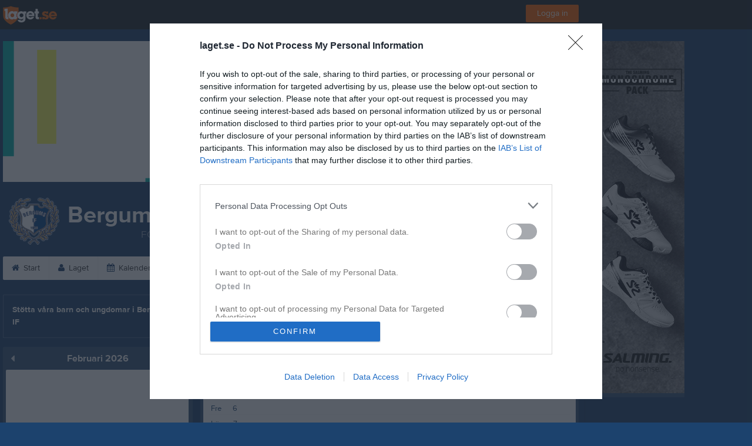

--- FILE ---
content_type: text/html; charset=utf-8
request_url: https://www.laget.se/BERGUMSHERRAR/Event/Month
body_size: 23904
content:


<!DOCTYPE html>
<!--[if lt IE 9]><html class="no-js oldie"> <![endif]-->
<!--[if IE 9]><html class="no-js ie9"> <![endif]-->
<!--[if gt IE 9]><!-->
<html class="no-js" lang="sv">
<!--<![endif]-->
<head>
    <meta charset="utf-8">
    <meta http-equiv="X-UA-Compatible" content="IE=edge">
    <title>2026-02-01 | Bergums IF A-lag Herrar Fotboll | laget.se</title>
    <meta name="description" content="Bergums If a-lag är ett ambitiöst satsande lag i Göteborgs kommun. Vår vision är att spela attraktiv och konstruktiv fotboll där många av våra spelare skall ha fått sin fostran i vår egen förening.">
        <meta name="viewport" content="width=1280" />

        <link rel="canonical" href="" />

<!-- Google Tag Manager -->
<script>(function(w,d,s,l,i){w[l]=w[l]||[];w[l].push({'gtm.start':
new Date().getTime(),event:'gtm.js'});var f=d.getElementsByTagName(s)[0],
j=d.createElement(s),dl=l!='dataLayer'?'&l='+l:'';j.async=true;j.src=
'https://www.googletagmanager.com/gtm.js?id='+i+dl;f.parentNode.insertBefore(j,f);
})(window,document,'script','dataLayer','GTM-TVPRTXN');</script>
<!-- End Google Tag Manager -->


<script>
    window.dataLayer = window.dataLayer || [];
    window.dataLayer.push({
        'tracking_path': '/site/siteevent',
        'site_type': 'Team',
        'site_version': 'Silver',
        'site_id': '57106',
        'site_name': 'A-lag Herrar Fotboll',
        'custom_domain': false,
        'site_user_role': 'Okänd',
        'site_county': 'Västra Götalands län',
        'site_municipality': 'Göteborg Kommun',
        'site_age': '1',
        'site_has_ads': true,

        'club_id': '22403',
        'club_name': 'Bergums IF',

        'user_id': '0',
        'user_age': '0',
        'user_logged_in': false,
        'user_has_premium': false,
        'user_is_admin': false,
        'user_is_siteadmin': false,
        'user_is_clubadmin': false,

        'native_partner': '',
        'native_slug': '',

        'event': 'page_view'
    });
</script>

    <!-- Log -->
    <script type="text/javascript">
        var logging = {
            add: function (logData) { this.steps.push(new this.item(logData)); },
            item: function (data) { this.type = data[0]; this.value = data[1]; this.time_ms = new Date().getMilliseconds(); },
            print: function () {
                if (this.steps.length) {
                    if (console.table) { console.table(this.steps); }
                    else { for (var j = 0; j < this.steps.length; j++) { console.log(this.steps[j]); } }
                } else { console.warn('No logging of ads'); }
            },
            steps: []
        };
    </script>

    <!-- DNS-prefetch -->
    <link rel="dns-prefetch" href="https://api.laget.se/" />

    <!-- Fonts -->
    <link rel="preload" as="font" href="https://g-content.laget.se/Public/Font/fontawesome-webfont.woff?v=3.2.1" type="font/woff2" crossorigin />


<style type="text/css">
	@font-face {
	  font-family: 'ProximaNova';
	  src: url('https://g-content.laget.se/Public/Font/2C6B48_7_0.eot');
	  src: url('https://g-content.laget.se/Public/Font/2C6B48_7_0.eot?#iefix') format('embedded-opentype'),
	       url('https://g-content.laget.se/Public/Font/2C6B48_7_0.woff2') format('woff2'),
	       url('https://g-content.laget.se/Public/Font/2C6B48_7_0.woff') format('woff'),
	       url('https://g-content.laget.se/Public/Font/2C6B48_7_0.ttf') format('truetype');
      font-weight: normal;
	  font-style: normal;
	  font-display: fallback;
	}
	@font-face {
	  font-family: 'ProximaNova';
	  src: url('https://g-content.laget.se/Public/Font/2C6B48_8_0.eot');
	  src: url('https://g-content.laget.se/Public/Font/2C6B48_8_0.eot?#iefix') format('embedded-opentype'),
	       url('https://g-content.laget.se/Public/Font/2C6B48_8_0.woff2') format('woff2'),
	       url('https://g-content.laget.se/Public/Font/2C6B48_8_0.woff') format('woff'),
	       url('https://g-content.laget.se/Public/Font/2C6B48_8_0.ttf') format('truetype');
      font-weight: bold;
	  font-style: normal;
	  font-display: fallback;
	}
	@font-face {
		font-family: 'lagetse-sporticons';
		src: url(https://g-content.laget.se/Public/Font/lagetse-sporticons.eot?-ii95m0);
		src: url(https://g-content.laget.se/Public/Font/lagetse-sporticons.eot?#iefix-ii95m0) format('embedded-opentype'),
				 url(https://g-content.laget.se/Public/Font/lagetse-sporticons.woff?-ii95m0) format('woff'),
				 url(https://g-content.laget.se/Public/Font/lagetse-sporticons.ttf?-ii95m0) format('truetype'),
				 url(https://g-content.laget.se/Public/Font/lagetse-sporticons.svg?-ii95m0#lagetse-sporticons) format('svg');
		font-weight: normal;
		font-style: normal;
	}
	@font-face {
		font-family: 'FontAwesome';
		src: url(https://g-content.laget.se/Public/Font/fontawesome-webfont.eot?v=3.2.1);
		src: url(https://g-content.laget.se/Public/Font/fontawesome-webfont.eot?#iefix&amp;v=3.2.1) format('embedded-opentype'),
				 url(https://g-content.laget.se/Public/Font/fontawesome-webfont.woff?v=3.2.1) format('woff'),
				 url(https://g-content.laget.se/Public/Font/fontawesome-webfont.ttf?v=3.2.1) format('truetype'),
				 url(https://g-content.laget.se/Public/Font/fontawesome-webfont.svg#fontawesomeregular?v=3.2.1) format('svg');
		font-weight: normal;
		font-style: normal;
	}
</style>
    <!-- Stylesheets -->
    <!--[if lte IE 9]>
        <link rel="stylesheet" href="https://g-content.laget.se/Public/Css/site-blessed-blessed1-87d8c1d990.css">
        <link rel="stylesheet" href="https://g-content.laget.se/Public/Css/site-blessed-2304e6bde9.css">
    <![endif]-->
    <!--[if gt IE 9]><!-->
    <link rel="stylesheet" href="https://g-content.laget.se/Public/Css/site-3f9f4ea073.css">


<!-- App Settings -->
<meta name="apple-mobile-web-app-capable" content="yes">
<meta name="apple-mobile-web-app-status-bar-style" content="black">
<meta name="apple-mobile-web-app-title" content="Bergums IF A-lag Herrar Fotboll">
<meta name="format-detection" content="telephone=no">

<!-- App Icons -->
<link rel="apple-touch-icon" href="https://az729104.cdn.laget.se/emblem_5507702.png;width=462;height=462;paddingWidth=25;bgColor=1c426d;mode=pad;scale=both;anchor=middlecenter" />
<link rel="apple-touch-icon" sizes="72x72" href="https://az729104.cdn.laget.se/emblem_5507702.png;width=58;height=58;paddingWidth=7;bgColor=1c426d;mode=pad;scale=both;anchor=middlecenter" />
<link rel="apple-touch-icon" sizes="114x114" href="https://az729104.cdn.laget.se/emblem_5507702.png;width=84;height=84;paddingWidth=15;bgColor=1c426d;mode=pad;scale=both;anchor=middlecenter" />

<!--Ms application -->
<meta name="msapplication-TileColor" content="1c426d">
<meta name="msapplication-square150x150logo" content="https://az729104.cdn.laget.se/emblem_5507702.png;width=120;height=120;paddingWidth=15;bgColor=1c426d;mode=pad;scale=both;anchor=middlecenter">
<meta name="msapplication-square310x310logo" content="https://az729104.cdn.laget.se/emblem_5507702.png;width=270;height=270;paddingWidth=20;bgColor=1c426d;mode=pad;scale=both;anchor=middlecenter">
<meta name="msapplication-square70x70logo" content="https://az729104.cdn.laget.se/emblem_5507702.png;width=56;height=56;paddingWidth=7;bgColor=1c426d;mode=pad;scale=both;anchor=middlecenter">
<meta name="msapplication-TileImage" content="https://az729104.cdn.laget.se/emblem_5507702.png;width=84;height=84;paddingWidth=15;bgColor=1c426d;mode=pad;scale=both;anchor=middlecenter"><!-- Facebook Pixel Code -->
<script>
    !function (f, b, e, v, n, t, s) {
        if (f.fbq) return; n = f.fbq = function () {
            n.callMethod ?
            n.callMethod.apply(n, arguments) : n.queue.push(arguments)
        };
        if (!f._fbq) f._fbq = n; n.push = n; n.loaded = !0; n.version = '2.0';
        n.queue = []; t = b.createElement(e); t.async = !0;
        t.src = v; s = b.getElementsByTagName(e)[0];
        s.parentNode.insertBefore(t, s)
    }(window, document, 'script', 'https://connect.facebook.net/en_US/fbevents.js');
</script>
<noscript>
    </noscript>
<!-- End Facebook Pixel Code --><link rel="shortcut icon" href="https://az729104.cdn.laget.se/emblem_5507702.png;width=480;height=480;paddingWidth=16;mode=pad;scale=both;anchor=middlecenter"><script>
    var laget = {"config":{"pathToContent":"//g-content.laget.se/","topDomain":"laget.se","facebookAppId":"596040907085228","cookieDomain":".laget.se","adyen":{"clientKey":"live_NVO6FDCAH5A2JCHR7JPVWN4SLMHMRAYF"},"pss":{"api":"https://pss-api.laget.se/api"}},"site":{"id":57106,"name":"Bergums IF A-lag Herrar Fotboll","registered":"2012-05-10","sport":"Soccer","sportId":1,"county":"Västra Götalands län","delete_status":0,"version":"Silver","type":"Team","part_of_site":"Site","is_mobile_view":false,"url_name":"BERGUMSHERRAR","url_full":"//www.laget.se/BERGUMSHERRAR","social_media":{},"domain":"laget.se"},"user":{"is_loggedin":false},"appMetadata":{"is_releasemode":true},"isMobile":false,"isAppRequest":false,"features":{"associationRegister":true},"components":{},"language":{"Name":"laget.se","DefaultLanguage":"sv","CountryCode":752,"Uri":"https://www.laget.se","Domain":"laget.se","DefaultCurrencyCode":{"Code":"SEK","Number":752},"ZendeskLanguage":"sv"},"urls":{"img":"https://laget001.blob.core.windows.net","cdn":"https://az316141.cdn.laget.se","image":"https://az729104.cdn.laget.se","api":"https://api.laget.se/","clublogo":"https://az729104.cdn.laget.se/emblem_","cookieDomain":".laget.se","adminUrl":"https://admin.laget.se/","authUrl":"https://auth.laget.se/","domainUrl":"https://www.laget.se","publicSite":"https://www.laget.se/","securePublicSite":"https://www.laget.se/"}}
    if (top.location !== self.location) top.location = self.location.href;
</script>




    
<!-- InMobi Choice. Consent Manager Tag v3.0 (for TCF 2.2) -->
<script type="text/javascript" async>
    (function () {
        var element = document.createElement('script');
        var firstScript = document.getElementsByTagName('script')[0];
        var url = 'https://cmp.inmobi.com'
            .concat('/choice/', 'qLuyJpgdx_p14', '/', 'laget.se', '/choice.js?tag_version=V3');
        var uspTries = 0;
        var uspTriesLimit = 3;
        element.async = true;
        element.type = 'text/javascript';
        element.src = url;

        firstScript.parentNode.insertBefore(element, firstScript);

        function makeStub() {
            var TCF_LOCATOR_NAME = '__tcfapiLocator';
            var queue = [];
            var win = window;
            var cmpFrame;

            function addFrame() {
                var doc = win.document;
                var otherCMP = !!(win.frames[TCF_LOCATOR_NAME]);

                if (!otherCMP) {
                    if (doc.body) {
                        var iframe = doc.createElement('iframe');

                        iframe.style.cssText = 'display:none';
                        iframe.name = TCF_LOCATOR_NAME;
                        doc.body.appendChild(iframe);
                    } else {
                        setTimeout(addFrame, 5);
                    }
                }
                return !otherCMP;
            }

            function tcfAPIHandler() {
                var gdprApplies;
                var args = arguments;

                if (!args.length) {
                    return queue;
                } else if (args[0] === 'setGdprApplies') {
                    if (
                        args.length > 3 &&
                        args[2] === 2 &&
                        typeof args[3] === 'boolean'
                    ) {
                        gdprApplies = args[3];
                        if (typeof args[2] === 'function') {
                            args[2]('set', true);
                        }
                    }
                } else if (args[0] === 'ping') {
                    var retr = {
                        gdprApplies: gdprApplies,
                        cmpLoaded: false,
                        cmpStatus: 'stub'
                    };

                    if (typeof args[2] === 'function') {
                        args[2](retr);
                    }
                } else {
                    if (args[0] === 'init' && typeof args[3] === 'object') {
                        args[3] = Object.assign(args[3], { tag_version: 'V3' });
                    }
                    queue.push(args);
                }
            }

            function postMessageEventHandler(event) {
                var msgIsString = typeof event.data === 'string';
                var json = {};

                try {
                    if (msgIsString) {
                        json = JSON.parse(event.data);
                    } else {
                        json = event.data;
                    }
                } catch (ignore) { }

                var payload = json.__tcfapiCall;

                if (payload) {
                    window.__tcfapi(
                        payload.command,
                        payload.version,
                        function (retValue, success) {
                            var returnMsg = {
                                __tcfapiReturn: {
                                    returnValue: retValue,
                                    success: success,
                                    callId: payload.callId
                                }
                            };
                            if (msgIsString) {
                                returnMsg = JSON.stringify(returnMsg);
                            }
                            if (event && event.source && event.source.postMessage) {
                                event.source.postMessage(returnMsg, '*');
                            }
                        },
                        payload.parameter
                    );
                }
            }

            while (win) {
                try {
                    if (win.frames[TCF_LOCATOR_NAME]) {
                        cmpFrame = win;
                        break;
                    }
                } catch (ignore) { }

                if (win === window.top) {
                    break;
                }
                win = win.parent;
            }
            if (!cmpFrame) {
                addFrame();
                win.__tcfapi = tcfAPIHandler;
                win.addEventListener('message', postMessageEventHandler, false);
            }
        };

        makeStub();

        function makeGppStub() {
            const CMP_ID = 10;
            const SUPPORTED_APIS = [
                '2:tcfeuv2',
                '6:uspv1',
                '7:usnatv1',
                '8:usca',
                '9:usvav1',
                '10:uscov1',
                '11:usutv1',
                '12:usctv1'
            ];

            window.__gpp_addFrame = function (n) {
                if (!window.frames[n]) {
                    if (document.body) {
                        var i = document.createElement("iframe");
                        i.style.cssText = "display:none";
                        i.name = n;
                        document.body.appendChild(i);
                    } else {
                        window.setTimeout(window.__gpp_addFrame, 10, n);
                    }
                }
            };
            window.__gpp_stub = function () {
                var b = arguments;
                __gpp.queue = __gpp.queue || [];
                __gpp.events = __gpp.events || [];

                if (!b.length || (b.length == 1 && b[0] == "queue")) {
                    return __gpp.queue;
                }

                if (b.length == 1 && b[0] == "events") {
                    return __gpp.events;
                }

                var cmd = b[0];
                var clb = b.length > 1 ? b[1] : null;
                var par = b.length > 2 ? b[2] : null;
                if (cmd === "ping") {
                    clb(
                        {
                            gppVersion: "1.1", // must be “Version.Subversion”, current: “1.1”
                            cmpStatus: "stub", // possible values: stub, loading, loaded, error
                            cmpDisplayStatus: "hidden", // possible values: hidden, visible, disabled
                            signalStatus: "not ready", // possible values: not ready, ready
                            supportedAPIs: SUPPORTED_APIS, // list of supported APIs
                            cmpId: CMP_ID, // IAB assigned CMP ID, may be 0 during stub/loading
                            sectionList: [],
                            applicableSections: [-1],
                            gppString: "",
                            parsedSections: {},
                        },
                        true
                    );
                } else if (cmd === "addEventListener") {
                    if (!("lastId" in __gpp)) {
                        __gpp.lastId = 0;
                    }
                    __gpp.lastId++;
                    var lnr = __gpp.lastId;
                    __gpp.events.push({
                        id: lnr,
                        callback: clb,
                        parameter: par,
                    });
                    clb(
                        {
                            eventName: "listenerRegistered",
                            listenerId: lnr, // Registered ID of the listener
                            data: true, // positive signal
                            pingData: {
                                gppVersion: "1.1", // must be “Version.Subversion”, current: “1.1”
                                cmpStatus: "stub", // possible values: stub, loading, loaded, error
                                cmpDisplayStatus: "hidden", // possible values: hidden, visible, disabled
                                signalStatus: "not ready", // possible values: not ready, ready
                                supportedAPIs: SUPPORTED_APIS, // list of supported APIs
                                cmpId: CMP_ID, // list of supported APIs
                                sectionList: [],
                                applicableSections: [-1],
                                gppString: "",
                                parsedSections: {},
                            },
                        },
                        true
                    );
                } else if (cmd === "removeEventListener") {
                    var success = false;
                    for (var i = 0; i < __gpp.events.length; i++) {
                        if (__gpp.events[i].id == par) {
                            __gpp.events.splice(i, 1);
                            success = true;
                            break;
                        }
                    }
                    clb(
                        {
                            eventName: "listenerRemoved",
                            listenerId: par, // Registered ID of the listener
                            data: success, // status info
                            pingData: {
                                gppVersion: "1.1", // must be “Version.Subversion”, current: “1.1”
                                cmpStatus: "stub", // possible values: stub, loading, loaded, error
                                cmpDisplayStatus: "hidden", // possible values: hidden, visible, disabled
                                signalStatus: "not ready", // possible values: not ready, ready
                                supportedAPIs: SUPPORTED_APIS, // list of supported APIs
                                cmpId: CMP_ID, // CMP ID
                                sectionList: [],
                                applicableSections: [-1],
                                gppString: "",
                                parsedSections: {},
                            },
                        },
                        true
                    );
                } else if (cmd === "hasSection") {
                    clb(false, true);
                } else if (cmd === "getSection" || cmd === "getField") {
                    clb(null, true);
                }
                //queue all other commands
                else {
                    __gpp.queue.push([].slice.apply(b));
                }
            };
            window.__gpp_msghandler = function (event) {
                var msgIsString = typeof event.data === "string";
                try {
                    var json = msgIsString ? JSON.parse(event.data) : event.data;
                } catch (e) {
                    var json = null;
                }
                if (typeof json === "object" && json !== null && "__gppCall" in json) {
                    var i = json.__gppCall;
                    window.__gpp(
                        i.command,
                        function (retValue, success) {
                            var returnMsg = {
                                __gppReturn: {
                                    returnValue: retValue,
                                    success: success,
                                    callId: i.callId,
                                },
                            };
                            event.source.postMessage(msgIsString ? JSON.stringify(returnMsg) : returnMsg, "*");
                        },
                        "parameter" in i ? i.parameter : null,
                        "version" in i ? i.version : "1.1"
                    );
                }
            };
            if (!("__gpp" in window) || typeof window.__gpp !== "function") {
                window.__gpp = window.__gpp_stub;
                window.addEventListener("message", window.__gpp_msghandler, false);
                window.__gpp_addFrame("__gppLocator");
            }
        };

        makeGppStub();

        var uspStubFunction = function () {
            var arg = arguments;
            if (typeof window.__uspapi !== uspStubFunction) {
                setTimeout(function () {
                    if (typeof window.__uspapi !== 'undefined') {
                        window.__uspapi.apply(window.__uspapi, arg);
                    }
                }, 500);
            }
        };

        var checkIfUspIsReady = function () {
            uspTries++;
            if (window.__uspapi === uspStubFunction && uspTries < uspTriesLimit) {
                console.warn('USP is not accessible');
            } else {
                clearInterval(uspInterval);
            }
        };

        if (typeof window.__uspapi === 'undefined') {
            window.__uspapi = uspStubFunction;
            var uspInterval = setInterval(checkIfUspIsReady, 6000);
        }
    })();
</script>
<!-- End InMobi Choice. Consent Manager Tag v3.0 (for TCF 2.2) -->    <!-- Set old cookie, Ref: https://github.com/InteractiveAdvertisingBureau/GDPR-Transparency-and-Consent-Framework/blob/master/TCFv2/IAB%20Tech%20Lab%20-%20CMP%20API%20v2.md#addeventlistener -->
    <script type="text/javascript" async>
        __tcfapi('addEventListener', 2, function (tcData, success) {
            if (success) {
                var requestNonPersonalizedAds = true;
                if (tcData.eventStatus === 'useractioncomplete') {
                    var consent = adConsent(tcData.purpose, tcData.vendor);
                    if (consent === 0) {
                        renderStaticAds();
                    } else {
                        if (consent === 2) { requestNonPersonalizedAds = false }
                        googletag.cmd.push(function () {
                            googletag.pubads().setPrivacySettings({ nonPersonalizedAds: requestNonPersonalizedAds });
                            googletag.pubads().refresh();
                        });
                    }
                }

                if (tcData.eventStatus === 'tcloaded' && !laget.cookie.exists('adsWithoutConsent')) {
                    if (!laget.cookie.exists('typeOfAds')) {
                        var consent = adConsent(tcData.purpose, tcData.vendor);
                        if (consent === 0) {
                            renderStaticAds();
                        } else {
                            if (consent === 2) { requestNonPersonalizedAds = false }
                            googletag.cmd.push(function () {
                                googletag.pubads().setPrivacySettings({ nonPersonalizedAds: requestNonPersonalizedAds });
                                googletag.pubads().refresh();
                            });
                        }
                    } else if (parseInt(laget.cookie.get('typeOfAds')) === 0) {
                        renderStaticAds();
                    }
                }

                if (tcData.eventStatus === 'tcloaded' && laget.cookie.exists('adsWithoutConsent')) {
                    googletag.cmd.push(function () {
                        googletag.pubads().refresh();
                    });
                }
            }
        });

        // Read more about consent on https://support.google.com/admanager/answer/9805023?hl=en#consent-policies
        function adConsent(purpose, vendor) {
            var vC = vendor.consents, vL = vendor.legitimateInterests;
            var pC = purpose.consents, pL = purpose.legitimateInterests;

            if (pC[1] && !laget.cookie.exists('UseCookies')) {
                laget.cookie.set('UseCookies', '1');
                laget.cookie.set('AcceptedCookiePolicy', 100);
                $('.cookiePush').hide();
            } else {
                laget.cookie.setWithExpire('UseCookies', '', 0);
                laget.cookie.setWithExpire('AcceptedCookiePolicy', '', 0);
            }

            if ((vC[755] && vL[755])
                && (pC[1] && pC[3] && pC[4])
                && (pL[2] && pL[7] && pL[9] && pL[10])) {
                laget.cookie.set('typeOfAds', 2);
                return 2;
            }
            if ((vC[755] && vL[755])
                && (pC[1])
                && (pL[2] && pL[7] && pL[9] && pL[10])) {
                laget.cookie.set('typeOfAds', 1);
                return 1;
            }
            laget.cookie.set('typeOfAds', 0);
            return 0;
        };

        function renderStaticAds() {
            $('#div-gpt-Panorama').html(getHtml('https://bit.ly/3jooAqQ', 'https://g-content.laget.se/Public/Images/ads/Customize-980x240.gif'));
            $('#div-gptMobile-PanoramaTop').html(getHtml('https://bit.ly/3jooAqQ', 'https://g-content.laget.se/Public/Images/ads/Customize-320x320.gif'));

            $('#div-gpt-Skyskrapa').html(getHtml('https://bit.ly/35ovVlv', 'https://g-content.laget.se/Public/Images/ads/Salming-160x600.jpeg'));
            $('#div-gptMobile-StortavlaBottom').html(getHtml('https://bit.ly/35ovVlv', 'https://g-content.laget.se/Public/Images/ads/Salming-320x320.jpeg'));

            $('#div-gpt-Insider-1').html(getHtml('https://bit.ly/3dPSvas', 'https://g-content.laget.se/Public/Images/ads/Premium-300x250.gif'));
            $('#div-gpt-Insider-4').html(getHtml('https://bit.ly/3dPSvas', 'https://g-content.laget.se/Public/Images/ads/Premium-300x250.gif'));
            $('#div-gptMobile-PanoramaMiddle').html(getHtml('https://bit.ly/3dPSvas', 'https://g-content.laget.se/Public/Images/ads/Premium-320x320.gif'));
            $('#div-gptMobile-StortavlaTop').html(getHtml('https://bit.ly/3dPSvas', 'https://g-content.laget.se/Public/Images/ads/Premium-320x320.gif'));
        }

        function getHtml(link, src) {
            return ('<div style="text-align: center;"><a href="' + link + '" target="_blank" rel="noopener noreferrer"><img src="' + src +'" /></a></div>');
        }

        function checkHashAndOpenConsent() {
            if (window.location.hash.includes('#consent')) {
                setTimeout(function() {
                    try {
                        if (typeof __tcfapi === 'function') {
                            __tcfapi('ping', 2, function (data) {
                                if (data.displayStatus !== 'visible') {
                                    __tcfapi('displayConsentUi', 2, function () { });
                                }
                            });  
                        }
                    } catch (err) {}
                }, 500);
            }
        }
        window.onload = checkHashAndOpenConsent;


    </script>




<style type="text/css" media="screen">
    html{
      background-color: #1c426d;
    }
      
      .backgroundImage {
        background-color: #1c426d;
        background-image: url(https://az316141.cdn.laget.se/5357260.jpeg);
       }
      



    a {
        color: #1c426d;
	}
    a:hover { /* Helst lite mörkare på hover */
        color: #0D335E;
    }

    /* Color 1 */
    .color1Text, a:hover .color1Text--outerHover, .color1Text--hover:hover, .is-active .color1Text--outerActive {
        color: #1c426d !important;
    }
    .color1Background {
        background-color: #1c426d !important;
    }
    .color1Background--hover {
        background-color: #1c426d !important;
    }
    .color1Background--hover:hover {
        background-color: #0D335E !important;
    }

    /* Color 2 */
    .color2Text, a:hover .color2Text--outerHover, .color2Text--hover:hover, .is-active .color2Text--outerActive {
        color: #1c426d !important;
    }
    .color2Background {
        background-color: #1c426d !important;
    }
    .color2Background--hover {
        background-color: #1c426d !important;
    }
    .color2Background--hover:hover {
        background-color: #0D335E !important;
    }

    /* Color 2 - exeption for userbar */
    .header .color2Text, .header .color2Text--outerHover, .header .is-active .color2Text--outerActive {
        color: #ccc !important;
    }

    /* Color 3 */
    .color3Text, a:hover .color3Text--outerHover, .color3Text--hover:hover, .is-active .color3Text--outerActive {
        color: #1c426d !important;
    }
    .color3Background {
        background-color: #1c426d !important;
    }

    .color3Background--hover {
        background-color: #1c426d !important;
    }
    .color3Background--hover:hover {
        background-color: #0D335E !important;
    }

    .link-color a {
        color: #1F4979;
    }

    .link-color--underline a {
        color: #1F4979;
        text-decoration: underline;
    }

    .link-color a:hover {
        color: #0F243C;
    }

    .link-color--underline a:hover {
        color: #0F243C;
        text-decoration: underline !important;
    }

    .checkbox--teamcolor {
        background-color: #1c426d;
      border-color: #1c426d;
    }

    .checkbox--teamcolor.checked {
        background-color: #1c426d;
    }

    .fallbackImage {
        background-image: url('https://g-content.laget.se/Public/Images/fallback.png');
        background-color: #1c426d;
    }


</style><!-- Scripts for relevant/execute media -->
<script async src="https://securepubads.g.doubleclick.net/tag/js/gpt.js"></script>
<script async src="https://executemedia-cdn.relevant-digital.com/static/tags/65c0e772aad9e4ba01d6dddc.js"></script>
<script>
    window.googletag = window.googletag || { cmd: [] };

    function getCookie(cname) {
        var name = cname + '=';
        var ca = document.cookie.split(';');
        for (var i = 0; i < ca.length; i++) {
            var c = ca[i];
            while (c.charAt(0) == ' ') {
                c = c.substring(1);
            }
            if (c.indexOf(name) == 0) {
                return c.substring(name.length, c.length);
            }
        }
        return false;
    }

    var typeOfAds = parseInt(getCookie('typeOfAds'));
    var requestNonPersonalizedAds = (typeOfAds === 1) ? true : false;

    if (typeof __tcfapi == 'undefined') {
        requestNonPersonalizedAds = true;
        typeOfAds = 1;
    }

    googletag.cmd.push(function () {
        googletag.pubads()
            .setTargeting("Sport", "1")
            .setTargeting("Age", "1")
            .setTargeting("Gender", "2")
            .setTargeting("Community", "1480")
            .setTargeting("County", "12")
            .setTargeting("Country", "SE")
            .setTargeting("SiteType", "5")
            .setTargeting("ClubName", "Bergums IF")
            .setTargeting("UserCat", "0")
            .setTargeting("UserGender", "")
            .setTargeting("Page", "SiteEvent")
            .setTargeting("IsInApp", "false");
        googletag.pubads().enableSingleRequest();
        googletag.pubads().setCentering(true);
        googletag.pubads().setPrivacySettings({ nonPersonalizedAds: requestNonPersonalizedAds });
    });

    (function loadAds() {
        window.relevantDigital = window.relevantDigital || {};
        relevantDigital.cmd = relevantDigital.cmd || [];
        relevantDigital.cmd.push(function () {
            relevantDigital.loadPrebid({
                googletagCalls: {
                    defineSlot: function (adUnitPath, size, divId) {
                        return googletag.defineSlot(adUnitPath, size, divId);
                    },
                    refresh: function (slot) {
                        return googletag.pubads().refresh(slot);
                    }
                },
                configId: '65c0efd867db621c7ed6dde6', //Id of fake Programmatic configuration
                manageAdserver: true, //use relevant yield to deliver GAM paths
                collapseEmptyDivs: true,
                collapseBeforeAdFetch: false,
                noGpt: true, //set to true when gpt is present on page.
                allowedDivIds: null, // set to an array to only load certain <div>s, example - ["divId1", "divId2"]
                noSlotReload: false,
                delayedAdserverLoading: true, //start auction before gpt = speed.
            });
        });
    })();
</script>
<!-- End Scripts for relevant media -->

    <script src="https://g-content.laget.se/Public/Scripts/vendor/lazysizes.min.js" async></script>
    <script>
        //lazy load for background images:
        document.addEventListener('lazybeforeunveil', function (e) {
            var bg = e.target.getAttribute('data-bg');
            if (bg) {
                e.target.style.backgroundImage = 'url(' + bg + ')';
            }
        });
    </script>

        <meta property="og:title" content="Bergums IF A-lag Herrar Fotboll | laget.se" />
        <meta property="og:description" content="Bergums If a-lag &#228;r ett ambiti&#246;st satsande lag i G&#246;teborgs kommun. V&#229;r vision &#228;r att spela attraktiv och konstruktiv fotboll d&#228;r m&#229;nga av v&#229;ra spelare skall ha f&#229;tt sin fostran i v&#229;r egen f&#246;rening." />
        <meta property="og:image" content="https://az729104.cdn.laget.se/emblem_5507702.png;width=1170;height=600;paddingWidth=15;bgColor=1c426d;mode=pad;scale=both;anchor=middlecenter" />
    
    

    <script>var AC_FL_RunContent = 0;</script>
</head>



<body class="becks silver has-sidebar not-member has-panorama is-calendar has-followPush site-dark has-becksTour">
<!-- Google Tag Manager (noscript) -->
<noscript>
    <iframe src="https://www.googletagmanager.com/ns.html?id=GTM-TVPRTXN"
            height="0" width="0" style="display:none;visibility:hidden"></iframe>
</noscript>
<!-- End Google Tag Manager (noscript) -->


        <div class="backgroundImage"></div>


<div class="header">

<div class="header-login">
    <div class="userbar">
        <div class="userbar__outer">
            <div class="userbar__container">
                <a class="float--left userbar__logo hidden--mobile" href="https://www.laget.se/">
                    <img height="32" src="https://az729104.cdn.laget.se/laget-logo.png;height=32;mode=max;scale=both;anchor=middlecenter" srcset="https://az729104.cdn.laget.se/laget-logo.png;height=64;mode=max;scale=both;anchor=middlecenter" />
                </a>
                <img class="userbar__logo--shield js-userbar-item" height="32" src="https://az729104.cdn.laget.se/laget-shield.png;height=32;mode=max;scale=both;anchor=middlecenter" srcset="https://az729104.cdn.laget.se/laget-shield.png;height=64;mode=max;scale=both;anchor=middlecenter" />
                <div class="loginForm">
                    <a class="loginForm__submit js-loginoverlay-btn">
                        <span class="loginForm__submitText">Logga in</span>
                    </a>
                </div>
            </div>
        </div>
    </div>
</div>
</div>


<div id="popover-follow" class="modalWhite padding--extra laget-popover" laget-popover-position="center" laget-popover-userscrollwrapper="true">
    <div class="modalWhite__header marginTop">
        <a class="modalWhite__close text--muted" laget-popover-close>Avbryt</a>
        <div>
            <div class="clubLogo normal" style="height: 80px; width:80px;margin:auto;"><div class="clubLogoHelper" style="background-image: url(https://az729104.cdn.laget.se/emblem_5507702.png;width=80;height=80;mode=max;scale=both;anchor=middlecenter);"></div></div><div class="clubLogo retina" style="height: 80px; width:80px;margin:auto;"><div class="clubLogoHelper" style="background-image: url(https://az729104.cdn.laget.se/emblem_5507702.png;width=160;height=160;mode=max;scale=both;anchor=middlecenter);"></div></div>
        </div>
    </div>
    <div id="js-followPush-step-1" class="modalWhite__content align--center">
        <div class="marginBottom--large">
            <div class="modalWhite__title color1Text">Börja följ</div>
            <p class="modalWhite__subTitle text--muted">Fyll i din e-postadress för gratis uppdateringar om <span class='text--noWrap'>Bergums IF A-lag Herrar Fotboll</span></p>
        </div>
        <div class="maxWidth--300 js-followPush-emailInputContainer">
            <label class="form__label">E-post</label>
            <input class="form__input js-followPush-emailInput" type="email" placeholder="Ex. emma.nilsson@gmail.com" laget-validation-required />
            <a class="button color1Background--hover marginTop--large marginBottom--medium" onclick="laget.components.followPusher.tryFollowCurrentSite();">Följ</a>
        </div>
    </div>
    <div id="js-followPush-step-2" class="modalWhite__content align--center is-hidden">
        <div class="marginBottom--large">
            <div class="modalWhite__title color1Text">Följer redan</div>
            <p class="modalWhite__subTitle text--muted">Du är redan följare. Får du inga mejl kan du redigera dina Notisinställningar under Mina uppgifter.</p>
        </div>
        <a class="button--large color1Background--hover" laget-popover-close>Okej</a>
    </div>
    <div id="js-followPush-step-3" class="modalWhite__content align--center is-hidden">
        <div class="marginBottom--large">
            <div class="modalWhite__title color1Text">Nästan klart</div>
            <p class="modalWhite__subTitle text--muted">Klicka på bekräftelselänken i det mejl vi skickat dig för att börja ta emot uppdateringar från Bergums IF A-lag Herrar Fotboll.</p>
        </div>
        <a class="button--large color1Background--hover marginBottom--large" laget-popover-close>Stäng</a>
    </div>
</div>
<div class="stickyFollow">
    <div class="stickyFollow__inner">
        <div class="stickyFollow__contentHolder">
            <span class="stickyFollow__clubLogo">
                <div class="clubLogo normal" style="height: 28px; width:28px;margin:auto;"><div class="clubLogoHelper" style="background-image: url(https://az729104.cdn.laget.se/emblem_5507702.png;width=28;height=28;mode=max;scale=both;anchor=middlecenter);"></div></div><div class="clubLogo retina" style="height: 28px; width:28px;margin:auto;"><div class="clubLogoHelper" style="background-image: url(https://az729104.cdn.laget.se/emblem_5507702.png;width=56;height=56;mode=max;scale=both;anchor=middlecenter);"></div></div>
            </span>
            <div class="stickyFollow__textWrapper">
                <p class="text--bold stickyFollow__name color1Text">A-lag Herrar Fotboll</p>
                <span class="text--muted stickyFollow__text">Följ oss för uppdateringar</span>
            </div>
        </div>
        <div class="stickyFollow__button color1Background--hover js-followPush-button" onclick="laget.components.followPusher.tryFollowCurrentSite();">Följ</div>
        <div class="stickyFollow__button color1Background--hover js-followPush-isFollowingButton is-hidden">Följer</div>
    </div>
</div>



    





<div class="container-layout ">
    <div class="container">

    <style>
        .sef-topbar-widget {
            margin-top: 20px;
        }
    </style>



    <div class="adPanorama">
        <div class="row">
            <div class="col-12 text-center">
                <div data-ad-unit-id="/12991917/Panorama" id="div-gpt-Panorama" class="prPanorama"></div>
            </div>
        </div>
    </div>



<div class="siteName has-upcoming">
    <div class="siteName__inner">
        <div id="js-becksTour-emblem" class="siteName__emblem"><div class="clubLogo normal" style="height: 80px; width:95px;margin:auto;"><div class="clubLogoHelper" style="background-image: url(https://az729104.cdn.laget.se/emblem_5507702.png;width=95;height=80;mode=max;scale=both;anchor=middlecenter);"></div></div><div class="clubLogo retina" style="height: 80px; width:95px;margin:auto;"><div class="clubLogoHelper" style="background-image: url(https://az729104.cdn.laget.se/emblem_5507702.png;width=190;height=160;mode=max;scale=both;anchor=middlecenter);"></div></div></div>
        
        <div class="siteName__titleWrapper">
            <div class="siteName__title">
                <span class="siteName__titleInner squishy__header">
                    Bergums IF
                </span>
            </div>
                <div class="siteName__subTitle">Fotboll</div>
        </div>

        
    </div>

    


<div class=siteName__teamPicker>
        <div id="js-header-teamsbutton" laget-popover-trigger='#popover-teams' class="teamsPopover__button has-teamPicker" onclick="_gaq.push(['_trackEvent', 'Team picker', 'Open', 'Has more teams']);">
                <span class="teamsPopover__buttonText">A-lag Herrar Fotboll</span>
            <i class="icon-chevron-down"></i>
        </div>
</div>
        <div class="siteName__upcoming hidden--mobile" id="js-header-upcoming">
    <div class="pageHeaderUpcomingEvents rounded">


    <a class="pageHeaderUpcomingEvents__inner padding--full" href="https://www.laget.se/BERGUMSHERRAR/Division/Game/573976/12146351">
        <div class="text--truncate">
            <figure class="pageHeaderUpcomingEvents__emblem"><div class="clubLogo__fallback dark normal" style="height: 50px; width:50px;margin:auto;"><div class="clubLogoHelper" style="background-image: url(https://az729104.cdn.laget.se/emblem_fallback-dark.png;width=50;height=50;mode=max;scale=both;anchor=middlecenter);"></div></div><div class="clubLogo__fallback dark retina" style="height: 50px; width:50px;margin:auto;"><div class="clubLogoHelper" style="background-image: url(https://az729104.cdn.laget.se/emblem_fallback-dark.png;width=100;height=100;mode=max;scale=both;anchor=middlecenter);"></div></div><div class="clubLogo__fallback light normal" style="height: 50px; width:50px;margin:auto;"><div class="clubLogoHelper" style="background-image: url(https://az729104.cdn.laget.se/emblem_fallback-light.png;width=50;height=50;mode=max;scale=both;anchor=middlecenter);"></div></div><div class="clubLogo__fallback light retina" style="height: 50px; width:50px;margin:auto;"><div class="clubLogoHelper" style="background-image: url(https://az729104.cdn.laget.se/emblem_fallback-light.png;width=100;height=100;mode=max;scale=both;anchor=middlecenter);"></div></div></figure>
            <p class="pageHeaderUpcomingEvents__time">
                    Nästa match
            </p>
            <p>
                <b class="pageHeaderUpcomingEvents__title">
                    Lekstorp
                </b>
            </p>
            <span class="pageHeaderUpcomingEvents__time">15 mar, 00:00</span>
                <span class="pageHeaderUpcomingEvents__place">Bergumsvallen</span>
        </div>
    </a>

    </div>

        </div>
</div>

<div class="teamsPopover laget-popover" id="popover-teams" laget-popover-sticky="false">
    <div laget-popover-arrow></div>
    <div class="teamsPopover__container">


        <div class="teamsPopover__header clearfix">
            <div class="teamsPopover__emblem"><div class="clubLogo normal" style="height: 60px; width:60px;margin:auto;"><div class="clubLogoHelper" style="background-image: url(https://az729104.cdn.laget.se/emblem_5507702.png;width=60;height=60;mode=max;scale=both;anchor=middlecenter);"></div></div><div class="clubLogo retina" style="height: 60px; width:60px;margin:auto;"><div class="clubLogoHelper" style="background-image: url(https://az729104.cdn.laget.se/emblem_5507702.png;width=120;height=120;mode=max;scale=both;anchor=middlecenter);"></div></div></div>
            <div class="teamsPopover__name">
                <span class="teamsPopover__nameInner color1Text squishy__teamspopover">Bergums IF</span>
            </div>
        </div>

        <ul class="teamsPopover__list">
                <li class="teamsPopover__itemOuter">

                    <a class="teamsPopover__itemInner" href="https://www.laget.se/BergumsIF">
                        <span class="teamsPopover__icon--house color2Text"><i class="icon-home"></i></span>
                        <div class="teamsPopover__textOuter">
                            <div class="teamsPopover__textInner">
                                <span class="label teamsPopover__number float--right">Klubbsida</span>
                                <span class="teamsPopover__title color1Text">Bergums IF</span>
                            </div>
                        </div>
                    </a>
                </li>

                    <li class="teamsPopover__itemOuter">
                    </li>
                    <li class="teamsPopover__itemOuter">
                            <a class="teamsPopover__itemInner" data-latoggle-trigger="#3350">
                                <span class="teamsPopover__icon--group">Visa <i class="icon-chevron-down"></i></span>
                                <div class="teamsPopover__textOuter">
                                    <div class="teamsPopover__textInner">
                                        <span class="label teamsPopover__number float--right">20 sidor</span>
                                        <span class="teamsPopover__title color1Text">Fotboll</span>
                                    </div>
                                </div>
                            </a>
                            <ul id="3350" class="popoverList--accordion">
                                    <li class="teamsPopover__listItemOuter">
                                        <a class="teamsPopover__listItemInner color1Text--hover" href="https://www.laget.se/BergumsIF-Fotboll-Styrelse">
                                            <span class="teamsPopover__listItemIcon"><i class="icon-angle-right "></i></span>
                                            <span class="popoverList__teamName">Styrelse</span>
                                        </a>
                                    </li>
                                    <li class="teamsPopover__listItemOuter">
                                        <a class="teamsPopover__listItemInner color1Text--hover" href="https://www.laget.se/BERGUMSHERRAR">
                                            <span class="teamsPopover__listItemIcon"><i class="icon-angle-right "></i></span>
                                            <span class="popoverList__teamName">A-lag Herrar Fotboll</span>
                                        </a>
                                    </li>
                                    <li class="teamsPopover__listItemOuter">
                                        <a class="teamsPopover__listItemInner color1Text--hover" href="https://www.laget.se/bifpf07">
                                            <span class="teamsPopover__listItemIcon"><i class="icon-angle-right "></i></span>
                                            <span class="popoverList__teamName">U-trupp pojkar Fotboll</span>
                                        </a>
                                    </li>
                                    <li class="teamsPopover__listItemOuter">
                                        <a class="teamsPopover__listItemInner color1Text--hover" href="https://www.laget.se/BIF-12">
                                            <span class="teamsPopover__listItemIcon"><i class="icon-angle-right "></i></span>
                                            <span class="popoverList__teamName">P-2012</span>
                                        </a>
                                    </li>
                                    <li class="teamsPopover__listItemOuter">
                                        <a class="teamsPopover__listItemInner color1Text--hover" href="https://www.laget.se/P-2014">
                                            <span class="teamsPopover__listItemIcon"><i class="icon-angle-right "></i></span>
                                            <span class="popoverList__teamName">P-2013/14</span>
                                        </a>
                                    </li>
                                    <li class="teamsPopover__listItemOuter">
                                        <a class="teamsPopover__listItemInner color1Text--hover" href="https://www.laget.se/BIFP-2015">
                                            <span class="teamsPopover__listItemIcon"><i class="icon-angle-right "></i></span>
                                            <span class="popoverList__teamName">P-2015</span>
                                        </a>
                                    </li>
                                    <li class="teamsPopover__listItemOuter">
                                        <a class="teamsPopover__listItemInner color1Text--hover" href="https://www.laget.se/BergumsIF-Fotboll-P-16">
                                            <span class="teamsPopover__listItemIcon"><i class="icon-angle-right "></i></span>
                                            <span class="popoverList__teamName">P-2016</span>
                                        </a>
                                    </li>
                                    <li class="teamsPopover__listItemOuter">
                                        <a class="teamsPopover__listItemInner color1Text--hover" href="https://www.laget.se/BergumsIF-P2017">
                                            <span class="teamsPopover__listItemIcon"><i class="icon-angle-right "></i></span>
                                            <span class="popoverList__teamName">P-2017</span>
                                        </a>
                                    </li>
                                    <li class="teamsPopover__listItemOuter">
                                        <a class="teamsPopover__listItemInner color1Text--hover" href="https://www.laget.se/BergumsIF-P18">
                                            <span class="teamsPopover__listItemIcon"><i class="icon-angle-right "></i></span>
                                            <span class="popoverList__teamName">P-2018</span>
                                        </a>
                                    </li>
                                    <li class="teamsPopover__listItemOuter">
                                        <a class="teamsPopover__listItemInner color1Text--hover" href="https://www.laget.se/BergumsIF-P-2019">
                                            <span class="teamsPopover__listItemIcon"><i class="icon-angle-right "></i></span>
                                            <span class="popoverList__teamName">P-2019</span>
                                        </a>
                                    </li>
                                    <li class="teamsPopover__listItemOuter">
                                        <a class="teamsPopover__listItemInner color1Text--hover" href="https://www.laget.se/BergumsIF-P-2020">
                                            <span class="teamsPopover__listItemIcon"><i class="icon-angle-right "></i></span>
                                            <span class="popoverList__teamName">P-2020</span>
                                        </a>
                                    </li>
                                    <li class="teamsPopover__listItemOuter">
                                        <a class="teamsPopover__listItemInner color1Text--hover" href="https://www.laget.se/BergumsIFDam">
                                            <span class="teamsPopover__listItemIcon"><i class="icon-angle-right "></i></span>
                                            <span class="popoverList__teamName">7-m Dam fotboll </span>
                                        </a>
                                    </li>
                                    <li class="teamsPopover__listItemOuter">
                                        <a class="teamsPopover__listItemInner color1Text--hover" href="https://www.laget.se/F-UTrupp">
                                            <span class="teamsPopover__listItemIcon"><i class="icon-angle-right "></i></span>
                                            <span class="popoverList__teamName">U-Trupp flickor Fotboll</span>
                                        </a>
                                    </li>
                                    <li class="teamsPopover__listItemOuter">
                                        <a class="teamsPopover__listItemInner color1Text--hover" href="https://www.laget.se/BIF">
                                            <span class="teamsPopover__listItemIcon"><i class="icon-angle-right "></i></span>
                                            <span class="popoverList__teamName">F-2011/12</span>
                                        </a>
                                    </li>
                                    <li class="teamsPopover__listItemOuter">
                                        <a class="teamsPopover__listItemInner color1Text--hover" href="https://www.laget.se/BIFF-2014-15">
                                            <span class="teamsPopover__listItemIcon"><i class="icon-angle-right "></i></span>
                                            <span class="popoverList__teamName">F-2014/15</span>
                                        </a>
                                    </li>
                                    <li class="teamsPopover__listItemOuter">
                                        <a class="teamsPopover__listItemInner color1Text--hover" href="https://www.laget.se/BergumsIF-F-201617">
                                            <span class="teamsPopover__listItemIcon"><i class="icon-angle-right "></i></span>
                                            <span class="popoverList__teamName">F-2016/17</span>
                                        </a>
                                    </li>
                                    <li class="teamsPopover__listItemOuter">
                                        <a class="teamsPopover__listItemInner color1Text--hover" href="https://www.laget.se/BergumsIF-F18">
                                            <span class="teamsPopover__listItemIcon"><i class="icon-angle-right "></i></span>
                                            <span class="popoverList__teamName">F-2018/19</span>
                                        </a>
                                    </li>
                                    <li class="teamsPopover__listItemOuter">
                                        <a class="teamsPopover__listItemInner color1Text--hover" href="https://www.laget.se/BergumsIF-F-2020">
                                            <span class="teamsPopover__listItemIcon"><i class="icon-angle-right "></i></span>
                                            <span class="popoverList__teamName">F-2020</span>
                                        </a>
                                    </li>
                                    <li class="teamsPopover__listItemOuter">
                                        <a class="teamsPopover__listItemInner color1Text--hover" href="https://www.laget.se/BergumsIF-Fotboll-Utomhustraning">
                                            <span class="teamsPopover__listItemIcon"><i class="icon-angle-right "></i></span>
                                            <span class="popoverList__teamName">Utomhustr&#228;ning</span>
                                        </a>
                                    </li>
                                    <li class="teamsPopover__listItemOuter">
                                        <a class="teamsPopover__listItemInner color1Text--hover" href="https://www.laget.se/BergumsIF-Fotboll-BokningavlokalerBIF">
                                            <span class="teamsPopover__listItemIcon"><i class="icon-angle-right "></i></span>
                                            <span class="popoverList__teamName">Bokning av lokaler BIF</span>
                                        </a>
                                    </li>
                            </ul>
                    </li>
        </ul>
    </div>
</div>

<div id="js-becksTour-menu" class="row">
    <div class="pageMenu">
        <ul class="pageMenu__list laget-popover laget-popover__static" laget-popover-position="static" laget-popover-donotmove="true">
            <li class="pageMenu__item--emblem site">
                <div class="pageMenu__emblem"><div class="clubLogo normal" style="height: 24px; width:24px;margin:auto;"><div class="clubLogoHelper" style="background-image: url(https://az729104.cdn.laget.se/emblem_5507702.png;width=24;height=24;mode=max;scale=both;anchor=middlecenter);"></div></div><div class="clubLogo retina" style="height: 24px; width:24px;margin:auto;"><div class="clubLogoHelper" style="background-image: url(https://az729104.cdn.laget.se/emblem_5507702.png;width=48;height=48;mode=max;scale=both;anchor=middlecenter);"></div></div></div>
            </li>



        <li class="pageMenu__item is-hidden ">
            <a class="pageMenu__link" href="/BERGUMSHERRAR/" target="_self">
                <span class="color2Text pageMenu__icon"><i class="icon-home"></i></span>
                Start
            </a>
        </li>
        <li class="pageMenu__item is-hidden ">
            <a class="pageMenu__link" href="/BERGUMSHERRAR/Troop" target="_self">
                <span class="color2Text pageMenu__icon"><i class="icon-user"></i></span>
                Laget
            </a>
        </li>
        <li class="pageMenu__item is-hidden  is-active">
            <a class="pageMenu__link" href="/BERGUMSHERRAR/Event/Month" target="_self">
                <span class="color2Text pageMenu__icon"><i class="icon-calendar"></i></span>
                Kalender
            </a>
        </li>
        <li class="pageMenu__item is-hidden ">
            <a class="pageMenu__link" href="/BERGUMSHERRAR/Division" target="_self">
                <span class="color2Text pageMenu__icon"><i class="icon-trophy"></i></span>
                Serier
            </a>
        </li>
        <li class="pageMenu__item is-hidden ">
            <a class="pageMenu__link" href="/BERGUMSHERRAR/Picture" target="_self">
                <span class="color2Text pageMenu__icon"><i class="icon-camera"></i></span>
                Bilder
            </a>
        </li>
        <li class="pageMenu__item is-hidden ">
            <a class="pageMenu__link" href="/BERGUMSHERRAR/Video/List" target="_self">
                <span class="color2Text pageMenu__icon"><i class="icon-facetime-video"></i></span>
                Video
            </a>
        </li>
        <li class="pageMenu__item is-hidden ">
            <a class="pageMenu__link" href="/BERGUMSHERRAR/Guestbook" target="_self">
                <span class="color2Text pageMenu__icon"><i class="icon-comments"></i></span>
                Gästbok
            </a>
        </li>
        <li class="pageMenu__item is-hidden ">
            <a class="pageMenu__link" href="/BERGUMSHERRAR/Sponsor" target="_self">
                <span class="color2Text pageMenu__icon"><i class="icon-heart"></i></span>
                Sponsorer
            </a>
        </li>
        <li class="pageMenu__item is-hidden ">
            <a class="pageMenu__link" href="/BERGUMSHERRAR/About" target="_self">
                <span class="color2Text pageMenu__icon"><i class="icon-info"></i></span>
                Om laget
            </a>
        </li>
        <li class="pageMenu__item is-hidden ">
            <a class="pageMenu__link" href="/BERGUMSHERRAR/Contact" target="_self">
                <span class="color2Text pageMenu__icon"><i class="icon-phone"></i></span>
                Kontakt
            </a>
        </li>
        <li class="pageMenu__item is-hidden ">
            <a class="pageMenu__link" href="/BERGUMSHERRAR/Link" target="_self">
                <span class="color2Text pageMenu__icon"><i class="icon-link"></i></span>
                Länkar
            </a>
        </li>
        <li class="pageMenu__item is-hidden ">
            <a class="pageMenu__link" href="/BERGUMSHERRAR/Document" target="_self">
                <span class="color2Text pageMenu__icon"><i class="icon-file"></i></span>
                Dokument
            </a>
        </li>
        <li class="pageMenu__item is-hidden ">
            <a class="pageMenu__link" href="/BERGUMSHERRAR/Page/452800" target="_self">
                <span class="color2Text pageMenu__icon"><i class="icon-angle-right"></i></span>
                Kexchoklad Cup.
            </a>
        </li>

<li class="pageMenu__item--more dropdown" laget-popover-trigger=".pageMenu__list">
    <a class="pageMenu__link--more" onclick="_gaq.push(['_trackEvent', 'More menu', 'Open']);">
        <span class="color2Text pageMenu__icon"><i class="icon-reorder"></i></span> Mer <span class="icon-caret-down color1Text"></span>
    </a>
</li>
<li class="navMore">
    <div class="arrow navMore__arrow"></div>
    <div class="navMore__content rounded">
        <div class="navMore__columns">

<div class="navMore__column js-grid-column-1"></div>
<div class="navMore__column js-grid-column-2"></div>
<div class="navMore__column js-grid-column-3"></div>
<div class="navMore__column js-grid-column-4"></div>

<div class="pageSubMenu js-main-menu-wrapper is-hidden">
    <div class="pageSubMenu__title divider">Huvudmeny</div>
    <ul class="pageSubMenu__list js-main-menu-list">


<li class="pageSubMenu__itemOuter">
    <a class="pageSubMenu__itemInner" target="_self" href="/BERGUMSHERRAR/">
        <i class="icon-home color2Text"></i>
        Start
            </a>
</li>

<li class="pageSubMenu__itemOuter">
    <a class="pageSubMenu__itemInner" target="_self" href="/BERGUMSHERRAR/Troop">
        <i class="icon-user color2Text"></i>
        Laget
            </a>
</li>

<li class="pageSubMenu__itemOuter">
    <a class="pageSubMenu__itemInner" target="_self" href="/BERGUMSHERRAR/Event/Month">
        <i class="icon-calendar color2Text"></i>
        Kalender
            </a>
</li>

<li class="pageSubMenu__itemOuter">
    <a class="pageSubMenu__itemInner" target="_self" href="/BERGUMSHERRAR/Division">
        <i class="icon-trophy color2Text"></i>
        Serier
            </a>
</li>

<li class="pageSubMenu__itemOuter">
    <a class="pageSubMenu__itemInner" target="_self" href="/BERGUMSHERRAR/Picture">
        <i class="icon-camera color2Text"></i>
        Bilder
            </a>
</li>

<li class="pageSubMenu__itemOuter">
    <a class="pageSubMenu__itemInner" target="_self" href="/BERGUMSHERRAR/Video/List">
        <i class="icon-facetime-video color2Text"></i>
        Video
            </a>
</li>

<li class="pageSubMenu__itemOuter">
    <a class="pageSubMenu__itemInner" target="_self" href="/BERGUMSHERRAR/Guestbook">
        <i class="icon-comments color2Text"></i>
        Gästbok
            </a>
</li>

<li class="pageSubMenu__itemOuter">
    <a class="pageSubMenu__itemInner" target="_self" href="/BERGUMSHERRAR/Sponsor">
        <i class="icon-heart color2Text"></i>
        Sponsorer
            </a>
</li>

<li class="pageSubMenu__itemOuter">
    <a class="pageSubMenu__itemInner" target="_self" href="/BERGUMSHERRAR/About">
        <i class="icon-info color2Text"></i>
        Om laget
            </a>
</li>

<li class="pageSubMenu__itemOuter">
    <a class="pageSubMenu__itemInner" target="_self" href="/BERGUMSHERRAR/Contact">
        <i class="icon-phone color2Text"></i>
        Kontakt
            </a>
</li>

<li class="pageSubMenu__itemOuter">
    <a class="pageSubMenu__itemInner" target="_self" href="/BERGUMSHERRAR/Link">
        <i class="icon-link color2Text"></i>
        Länkar
            </a>
</li>

<li class="pageSubMenu__itemOuter">
    <a class="pageSubMenu__itemInner" target="_self" href="/BERGUMSHERRAR/Document">
        <i class="icon-file color2Text"></i>
        Dokument
            </a>
</li>

<li class="pageSubMenu__itemOuter">
    <a class="pageSubMenu__itemInner" target="_self" href="/BERGUMSHERRAR/Page/452800">
        <i class="icon-angle-right color2Text"></i>
        Kexchoklad Cup.
            </a>
</li>    </ul>

</div>

        <div class="pageSubMenu">
            <div class="pageSubMenu__title divider">Övrigt</div>
            <ul class="pageSubMenu__list">


<li class="pageSubMenu__itemOuter">
    <a class="pageSubMenu__itemInner" target="_self" href="/BERGUMSHERRAR/Stats">
        <i class="icon-bar-chart color2Text"></i>
        Besökarstatistik
            </a>
</li>            </ul>
        </div>

        </div>
            <ul class="navMore__small">
                    <li class="navMore__smallItem"><a class="navMore__smallItemInner" href="/earnmoney"><i class="icon-money color2Text"></i> Tjäna pengar</a></li>
                                    <li class="navMore__smallItem"><a class="navMore__smallItemInner" href="/cupguide"><i class="icon-compass color2Text"></i> Cupguiden</a></li>
            </ul>
    </div>
</li>
        </ul>
    </div>
</div>









        
<div class="content--columns">
    <div class="content__secondary js-affixWrapper">
        <div class="js-affixSecondaryContent">

    <div id="js-becksTour-fundraiser">
        <div class="fundraiser">
            <div class="fundraiser__content" style="background-color: #1c426d">
                <a style="color: white" href="https://insamling.laget.se/BergumsIF/97/" target="_blank">
                    <span>St&#246;tta v&#229;ra barn och ungdomar i Bergums IF</span>
                    <i class="icon-angle-right icon-large"></i>
                </a>
            </div>
        </div>
    </div>

<div class="box">
    <div class="box__heading">

        <a class="box__titleIcon float--left" href="/BERGUMSHERRAR/Event/Month/2026/1">
            <i class="icon-caret-left"></i>
        </a>
        <a class="box__titleIcon float--right" href="/BERGUMSHERRAR/Event/Month/2026/3">
            <i class="icon-caret-right"></i>
        </a>
        <h1 class="box__title align--center">Februari 2026</h1>
    </div>
        <div class="separatedList__itemInner padding">

<div id="js-datepicker"
     data-model-id="57106"
     data-select-url="/BERGUMSHERRAR/Event/Month/0000/00/00"
     data-ajax-url="/Common/Event/GetCalendarInfo"
     data-initial-date="1769918400"
     data-date="2026-02-01"
     data-date-language="sv">
</div>


        </div>

    <div class="separatedList__itemOuter--half">
        <a class="separatedList__itemInner padding align--center color1Text " laget-popover-trigger="#popover-subscribe">
            <i class="icon-calendar"></i> Prenumerera
        </a>
    </div>

    <div class="separatedList__itemOuter--half">

        <a class="separatedList__itemInner padding align--center color1Text " id="js-print-modal" laget-popover-trigger="#print" data-container-id="#js-print-eventlist"
           href="/BERGUMSHERRAR/Event/FilterEvents?year=2026&amp;month=2&amp;printMode=True&amp;siteType=Team&amp;types=2&amp;types=4&amp;types=6&amp;types=7">
            <i class="icon-print"></i> Skriv ut
        </a>
    </div>
        </div>
    <div class="box--squareAd">
        <div data-ad-unit-id="/12991917/Insider_1" id="div-gpt-Insider-1" class="prInsider"></div>
    </div>


<script>
    var adUn_Mobil_Event;
</script>


        </div>
    </div>
    <div class="content__main">


        <div class="box" id="js-event" data-base-url="/BERGUMSHERRAR/Event/Month/2026/2">
            <div class="box__heading">
                <h1 class="box__title float--left">Februari 2026</h1>
                <div class="box__title--switch float--right">



<div class="select">
    <div class="select__placeholder">
        <span id="1194a291-b6cd-46c8-ab92-305a5451de62" class="select__currcent">Alla aktiviteter</span>
        <i class="select__icon icon-caret-down"></i>
    </div>
    <select id="js-event-type-filter" class="select__options" data-container-id="#js-event-month" data-loader-id="#2de14ee5-58ea-4748-92d5-be977df1da7e" data-selected-label="#1194a291-b6cd-46c8-ab92-305a5451de62">
            <option value="/BERGUMSHERRAR/Event/FilterEvents?Year=2026&amp;Month=2&amp;PrintMode=False&amp;SiteType=Team&amp;Visibility=2&amp;types=2&amp;types=4&amp;types=6&amp;types=7" selected=&quot;selected&quot;>Alla aktiviteter</option>
            <option value="/BERGUMSHERRAR/Event/FilterEvents?Year=2026&amp;Month=2&amp;PrintMode=False&amp;SiteType=Team&amp;Visibility=2&amp;types=6" >Matcher</option>
            <option value="/BERGUMSHERRAR/Event/FilterEvents?Year=2026&amp;Month=2&amp;PrintMode=False&amp;SiteType=Team&amp;Visibility=2&amp;types=2" >Träningar</option>
            <option value="/BERGUMSHERRAR/Event/FilterEvents?Year=2026&amp;Month=2&amp;PrintMode=False&amp;SiteType=Team&amp;Visibility=2&amp;types=4" >Andra aktiviteter</option>
    </select>
</div>
<div id="2de14ee5-58ea-4748-92d5-be977df1da7e" class="loader float--right">
    <i class="icon-spinner icon-spin"></i>
</div>
                </div>
            </div>
            <div class="box__content padding" id="js-event-month">



<ul class="fullCalendar">
        <li class="fullCalendar__day monday" id="js-day-1" data-day="1">
            <div class="fullCalendar__date color1Text">
                <span class="float--right">1</span>S&#246;n
            </div>
                <span class="fullCalendar__week">v.5</span>
            <ul class="fullCalendar__list">
            </ul>
            <div class="event_ad-1"></div>
        </li>
        <li class="fullCalendar__day monday" id="js-day-2" data-day="2">
            <div class="fullCalendar__date color1Text">
                <span class="float--right">2</span>M&#229;n
            </div>
                <span class="fullCalendar__week">v.6</span>
            <ul class="fullCalendar__list">

<li class="fullCalendar__item" id="js-event-2-29514191">
    <div class="fullCalendar__itemInner js-singleEvent-toggle "
         data-container-id="#js-event-2-29514191"
         data-destination-id="#js-event-details-2-29514191"
         data-day-id="#js-day-2"
         data-src="/BERGUMSHERRAR/Event/Single?eventId=29514191">

        <span class="fullCalendar__time">20:00</span>
        <p class="fullCalendar__text">
            <i class="fullCalendar__icon--green icon-calendar-empty"></i>
Träning                    </p>
    </div>
        <span class="fullCalendar__time float--left"><i class="icon-long-arrow-down"></i><br>21:30</span>
    <div id="js-event-details-2-29514191" class="fullCalendar__details float--left">
        <div class="fullCalendar__spinner">
            <div class="loader--dark is-loading"></div>
        </div>
    </div>

</li>            </ul>
            <div class="event_ad-2"></div>
        </li>
        <li class="fullCalendar__day " id="js-day-3" data-day="3">
            <div class="fullCalendar__date color1Text">
                <span class="float--right">3</span>Tis
            </div>
            <ul class="fullCalendar__list">
            </ul>
            <div class="event_ad-3"></div>
        </li>
        <li class="fullCalendar__day " id="js-day-4" data-day="4">
            <div class="fullCalendar__date color1Text">
                <span class="float--right">4</span>Ons
            </div>
            <ul class="fullCalendar__list">

<li class="fullCalendar__item" id="js-event-4-29514215">
    <div class="fullCalendar__itemInner js-singleEvent-toggle "
         data-container-id="#js-event-4-29514215"
         data-destination-id="#js-event-details-4-29514215"
         data-day-id="#js-day-4"
         data-src="/BERGUMSHERRAR/Event/Single?eventId=29514215">

        <span class="fullCalendar__time">20:00</span>
        <p class="fullCalendar__text">
            <i class="fullCalendar__icon--green icon-calendar-empty"></i>
Träning                    </p>
    </div>
        <span class="fullCalendar__time float--left"><i class="icon-long-arrow-down"></i><br>21:30</span>
    <div id="js-event-details-4-29514215" class="fullCalendar__details float--left">
        <div class="fullCalendar__spinner">
            <div class="loader--dark is-loading"></div>
        </div>
    </div>

</li>            </ul>
            <div class="event_ad-4"></div>
        </li>
        <li class="fullCalendar__day " id="js-day-5" data-day="5">
            <div class="fullCalendar__date color1Text">
                <span class="float--right">5</span>Tor
            </div>
            <ul class="fullCalendar__list">
            </ul>
            <div class="event_ad-5"></div>
        </li>
        <li class="fullCalendar__day " id="js-day-6" data-day="6">
            <div class="fullCalendar__date color1Text">
                <span class="float--right">6</span>Fre
            </div>
            <ul class="fullCalendar__list">
            </ul>
            <div class="event_ad-6"></div>
        </li>
        <li class="fullCalendar__day " id="js-day-7" data-day="7">
            <div class="fullCalendar__date color1Text">
                <span class="float--right">7</span>L&#246;r
            </div>
            <ul class="fullCalendar__list">
            </ul>
            <div class="event_ad-7"></div>
        </li>
        <li class="fullCalendar__day " id="js-day-8" data-day="8">
            <div class="fullCalendar__date color1Text">
                <span class="float--right">8</span>S&#246;n
            </div>
            <ul class="fullCalendar__list">
            </ul>
            <div class="event_ad-8"></div>
        </li>
        <li class="fullCalendar__day monday" id="js-day-9" data-day="9">
            <div class="fullCalendar__date color1Text">
                <span class="float--right">9</span>M&#229;n
            </div>
                <span class="fullCalendar__week">v.7</span>
            <ul class="fullCalendar__list">

<li class="fullCalendar__item" id="js-event-9-29514192">
    <div class="fullCalendar__itemInner js-singleEvent-toggle "
         data-container-id="#js-event-9-29514192"
         data-destination-id="#js-event-details-9-29514192"
         data-day-id="#js-day-9"
         data-src="/BERGUMSHERRAR/Event/Single?eventId=29514192">

        <span class="fullCalendar__time">20:00</span>
        <p class="fullCalendar__text">
            <i class="fullCalendar__icon--green icon-calendar-empty"></i>
Träning                    </p>
    </div>
        <span class="fullCalendar__time float--left"><i class="icon-long-arrow-down"></i><br>21:30</span>
    <div id="js-event-details-9-29514192" class="fullCalendar__details float--left">
        <div class="fullCalendar__spinner">
            <div class="loader--dark is-loading"></div>
        </div>
    </div>

</li>            </ul>
            <div class="event_ad-9"></div>
        </li>
        <li class="fullCalendar__day " id="js-day-10" data-day="10">
            <div class="fullCalendar__date color1Text">
                <span class="float--right">10</span>Tis
            </div>
            <ul class="fullCalendar__list">
            </ul>
            <div class="event_ad-10"></div>
        </li>
    <li>
        <div id="div-gpt-TextKalender">
            <script type="text/javascript">
                googletag.cmd.push(function () {
                    googletag.defineSlot('/12991917/Text_Kalender', ['fluid'], 'div-gpt-TextKalender')
                        .addService(googletag.pubads())
                        .setTargeting("AdUn", "Text_Kalender");
                    googletag.display('div-gpt-TextKalender');
                });
            </script>
        </div>
    </li>
        <li class="fullCalendar__day " id="js-day-11" data-day="11">
            <div class="fullCalendar__date color1Text">
                <span class="float--right">11</span>Ons
            </div>
            <ul class="fullCalendar__list">

<li class="fullCalendar__item" id="js-event-11-29514216">
    <div class="fullCalendar__itemInner js-singleEvent-toggle "
         data-container-id="#js-event-11-29514216"
         data-destination-id="#js-event-details-11-29514216"
         data-day-id="#js-day-11"
         data-src="/BERGUMSHERRAR/Event/Single?eventId=29514216">

        <span class="fullCalendar__time">20:00</span>
        <p class="fullCalendar__text">
            <i class="fullCalendar__icon--green icon-calendar-empty"></i>
Träning                    </p>
    </div>
        <span class="fullCalendar__time float--left"><i class="icon-long-arrow-down"></i><br>21:30</span>
    <div id="js-event-details-11-29514216" class="fullCalendar__details float--left">
        <div class="fullCalendar__spinner">
            <div class="loader--dark is-loading"></div>
        </div>
    </div>

</li>            </ul>
            <div class="event_ad-11"></div>
        </li>
        <li class="fullCalendar__day " id="js-day-12" data-day="12">
            <div class="fullCalendar__date color1Text">
                <span class="float--right">12</span>Tor
            </div>
            <ul class="fullCalendar__list">
            </ul>
            <div class="event_ad-12"></div>
        </li>
        <li class="fullCalendar__day " id="js-day-13" data-day="13">
            <div class="fullCalendar__date color1Text">
                <span class="float--right">13</span>Fre
            </div>
            <ul class="fullCalendar__list">
            </ul>
            <div class="event_ad-13"></div>
        </li>
        <li class="fullCalendar__day " id="js-day-14" data-day="14">
            <div class="fullCalendar__date color1Text">
                <span class="float--right">14</span>L&#246;r
            </div>
            <ul class="fullCalendar__list">
            </ul>
            <div class="event_ad-14"></div>
        </li>
        <li class="fullCalendar__day " id="js-day-15" data-day="15">
            <div class="fullCalendar__date color1Text">
                <span class="float--right">15</span>S&#246;n
            </div>
            <ul class="fullCalendar__list">
            </ul>
            <div class="event_ad-15"></div>
        </li>
        <li class="fullCalendar__day monday" id="js-day-16" data-day="16">
            <div class="fullCalendar__date color1Text">
                <span class="float--right">16</span>M&#229;n
            </div>
                <span class="fullCalendar__week">v.8</span>
            <ul class="fullCalendar__list">

<li class="fullCalendar__item" id="js-event-16-29514193">
    <div class="fullCalendar__itemInner js-singleEvent-toggle "
         data-container-id="#js-event-16-29514193"
         data-destination-id="#js-event-details-16-29514193"
         data-day-id="#js-day-16"
         data-src="/BERGUMSHERRAR/Event/Single?eventId=29514193">

        <span class="fullCalendar__time">20:00</span>
        <p class="fullCalendar__text">
            <i class="fullCalendar__icon--green icon-calendar-empty"></i>
Träning                    </p>
    </div>
        <span class="fullCalendar__time float--left"><i class="icon-long-arrow-down"></i><br>21:30</span>
    <div id="js-event-details-16-29514193" class="fullCalendar__details float--left">
        <div class="fullCalendar__spinner">
            <div class="loader--dark is-loading"></div>
        </div>
    </div>

</li>            </ul>
            <div class="event_ad-16"></div>
        </li>
        <li class="fullCalendar__day " id="js-day-17" data-day="17">
            <div class="fullCalendar__date color1Text">
                <span class="float--right">17</span>Tis
            </div>
            <ul class="fullCalendar__list">
            </ul>
            <div class="event_ad-17"></div>
        </li>
        <li class="fullCalendar__day " id="js-day-18" data-day="18">
            <div class="fullCalendar__date color1Text">
                <span class="float--right">18</span>Ons
            </div>
            <ul class="fullCalendar__list">

<li class="fullCalendar__item" id="js-event-18-29514217">
    <div class="fullCalendar__itemInner js-singleEvent-toggle "
         data-container-id="#js-event-18-29514217"
         data-destination-id="#js-event-details-18-29514217"
         data-day-id="#js-day-18"
         data-src="/BERGUMSHERRAR/Event/Single?eventId=29514217">

        <span class="fullCalendar__time">20:00</span>
        <p class="fullCalendar__text">
            <i class="fullCalendar__icon--green icon-calendar-empty"></i>
Träning                    </p>
    </div>
        <span class="fullCalendar__time float--left"><i class="icon-long-arrow-down"></i><br>21:30</span>
    <div id="js-event-details-18-29514217" class="fullCalendar__details float--left">
        <div class="fullCalendar__spinner">
            <div class="loader--dark is-loading"></div>
        </div>
    </div>

</li>            </ul>
            <div class="event_ad-18"></div>
        </li>
        <li class="fullCalendar__day " id="js-day-19" data-day="19">
            <div class="fullCalendar__date color1Text">
                <span class="float--right">19</span>Tor
            </div>
            <ul class="fullCalendar__list">
            </ul>
            <div class="event_ad-19"></div>
        </li>
        <li class="fullCalendar__day " id="js-day-20" data-day="20">
            <div class="fullCalendar__date color1Text">
                <span class="float--right">20</span>Fre
            </div>
            <ul class="fullCalendar__list">
            </ul>
            <div class="event_ad-20"></div>
        </li>
        <li class="fullCalendar__day " id="js-day-21" data-day="21">
            <div class="fullCalendar__date color1Text">
                <span class="float--right">21</span>L&#246;r
            </div>
            <ul class="fullCalendar__list">
            </ul>
            <div class="event_ad-21"></div>
        </li>
        <li class="fullCalendar__day " id="js-day-22" data-day="22">
            <div class="fullCalendar__date color1Text">
                <span class="float--right">22</span>S&#246;n
            </div>
            <ul class="fullCalendar__list">
            </ul>
            <div class="event_ad-22"></div>
        </li>
        <li class="fullCalendar__day monday" id="js-day-23" data-day="23">
            <div class="fullCalendar__date color1Text">
                <span class="float--right">23</span>M&#229;n
            </div>
                <span class="fullCalendar__week">v.9</span>
            <ul class="fullCalendar__list">

<li class="fullCalendar__item" id="js-event-23-29514194">
    <div class="fullCalendar__itemInner js-singleEvent-toggle "
         data-container-id="#js-event-23-29514194"
         data-destination-id="#js-event-details-23-29514194"
         data-day-id="#js-day-23"
         data-src="/BERGUMSHERRAR/Event/Single?eventId=29514194">

        <span class="fullCalendar__time">20:00</span>
        <p class="fullCalendar__text">
            <i class="fullCalendar__icon--green icon-calendar-empty"></i>
Träning                    </p>
    </div>
        <span class="fullCalendar__time float--left"><i class="icon-long-arrow-down"></i><br>21:30</span>
    <div id="js-event-details-23-29514194" class="fullCalendar__details float--left">
        <div class="fullCalendar__spinner">
            <div class="loader--dark is-loading"></div>
        </div>
    </div>

</li>            </ul>
            <div class="event_ad-23"></div>
        </li>
        <li class="fullCalendar__day " id="js-day-24" data-day="24">
            <div class="fullCalendar__date color1Text">
                <span class="float--right">24</span>Tis
            </div>
            <ul class="fullCalendar__list">
            </ul>
            <div class="event_ad-24"></div>
        </li>
        <li class="fullCalendar__day " id="js-day-25" data-day="25">
            <div class="fullCalendar__date color1Text">
                <span class="float--right">25</span>Ons
            </div>
            <ul class="fullCalendar__list">

<li class="fullCalendar__item" id="js-event-25-29514218">
    <div class="fullCalendar__itemInner js-singleEvent-toggle "
         data-container-id="#js-event-25-29514218"
         data-destination-id="#js-event-details-25-29514218"
         data-day-id="#js-day-25"
         data-src="/BERGUMSHERRAR/Event/Single?eventId=29514218">

        <span class="fullCalendar__time">20:00</span>
        <p class="fullCalendar__text">
            <i class="fullCalendar__icon--green icon-calendar-empty"></i>
Träning                    </p>
    </div>
        <span class="fullCalendar__time float--left"><i class="icon-long-arrow-down"></i><br>21:30</span>
    <div id="js-event-details-25-29514218" class="fullCalendar__details float--left">
        <div class="fullCalendar__spinner">
            <div class="loader--dark is-loading"></div>
        </div>
    </div>

</li>            </ul>
            <div class="event_ad-25"></div>
        </li>
        <li class="fullCalendar__day " id="js-day-26" data-day="26">
            <div class="fullCalendar__date color1Text">
                <span class="float--right">26</span>Tor
            </div>
            <ul class="fullCalendar__list">
            </ul>
            <div class="event_ad-26"></div>
        </li>
        <li class="fullCalendar__day " id="js-day-27" data-day="27">
            <div class="fullCalendar__date color1Text">
                <span class="float--right">27</span>Fre
            </div>
            <ul class="fullCalendar__list">
            </ul>
            <div class="event_ad-27"></div>
        </li>
        <li class="fullCalendar__day " id="js-day-28" data-day="28">
            <div class="fullCalendar__date color1Text">
                <span class="float--right">28</span>L&#246;r
            </div>
            <ul class="fullCalendar__list">
            </ul>
            <div class="event_ad-28"></div>
        </li>
</ul>


            </div>
        </div>



    </div>
</div>


<div class="laget-popover" id="print" laget-popover-position="center" laget-popover-usescrollwrapper="true">
    <div class="printCalendar">
        <div class="modal__content">
            <div class="modal__body printCalendar" id="js-event">
                <div class="modal__close" laget-popover-close>Stäng</div>
                <div class="printCalendar__side">
                    <h3 class="printCalendar__title color1Text">Skriv ut kalender</h3>
                    <p class="printCalendar__teamUrl">https://www.laget.se/BERGUMSHERRAR</p>
                    <p class="printCalendar__subTitle color1Text">Välj aktiviteter</p>
                    <ul class="printCalendar__typeList"
                        id="js-event-print-filter"
                        data-filter-url="/BERGUMSHERRAR/Event/FilterEvents"
                        data-container-id="#js-print-eventlist"
                        data-year="2026"
                        data-month="2"
                        data-print="true"
                        data-site-type="Team">
                        <li>
                            <label class="printCalendar__type">
                                <input class="printCalendar__typeInput js-printCalendar-checkbox" type="checkbox" checked="checked" name="eventTypeFilter" value="2" />
                                Träningar
                            </label>
                        </li>
                                <li>
                                    <label class="printCalendar__type">
                                        <input class="printCalendar__typeInput js-printCalendar-checkbox" type="checkbox" checked="checked" name="eventTypeFilter" value="6" />
                                        Matcher
                                    </label>
                                </li>

                        <li>
                            <label class="printCalendar__type">
                                <input class="printCalendar__typeInput js-printCalendar-checkbox" type="checkbox" checked="checked" name="eventTypeFilter" value="4" />
                                Andra aktiviteter
                            </label>
                        </li>
                    </ul>
                    <input class="color1Background printCalendar__submit" type="button" value="Skriv ut" onclick="window.print();" />
                </div>
                <div class="printCalendar__mainContent" style="min-height: 800px;">
                    <div class="printCalendar__header">
                        <div class="printCalendar__team float--left">
                            <figure class="figure__emblem--medium float--left">
                                <div class="clubLogo normal" style="height: 50px; width:50px;margin:auto;"><div class="clubLogoHelper" style="background-image: url(https://az729104.cdn.laget.se/emblem_5507702.png;width=50;height=50;mode=max;scale=both;anchor=middlecenter);"></div></div><div class="clubLogo retina" style="height: 50px; width:50px;margin:auto;"><div class="clubLogoHelper" style="background-image: url(https://az729104.cdn.laget.se/emblem_5507702.png;width=100;height=100;mode=max;scale=both;anchor=middlecenter);"></div></div>
                            </figure>
                            <div class="printCalendar__teamNameWrapper">
                                <h4 class="printCalendar__teamName ellipsis color1Text">
Bergums IF                                            <span> A-lag Herrar Fotboll</span>
                                </h4>
                                <p class="printCalendar__teamUrl--maxLength">https://www.laget.se/BERGUMSHERRAR</p>
                            </div>

                        </div>
                        <p class="float--right printCalendar__month">Februari 2026</p>

                            <img src="https://g-content.laget.se/Public/Images/laget-pos.png" class="printCalendar__lagetLogo" />
                    </div>
                    <div id="js-print-eventlist"></div>
                </div>
            </div>
        </div>
    </div>
</div><div class="laget-popover" id="popover-subscribe" laget-popover-position="center" laget-popover-usescrollwrapper="true">
    <div class="modal__content--slim">
        <div class="modal__body">
            <div class="modal__close" laget-popover-close>Stäng</div>
            <h3 class="color1Text subscribe__header">Prenumerera</h3>

            <ul class="subscribe__list">
                <li class="subscribe__item">
                    <img class="subscribe__image--ios" src="https://g-content.laget.se/Public/Images/calendar-ios.sv.png" />
                    <div class="subscribe__itemContent">
                        <h4 class="subscribe__title">iPhone/iPad Kalender</h4>
                        Gå till webbläsaren och ange adressen <a href="webcal://cal.laget.se/BERGUMSHERRAR.ics">webcal://cal.laget.se/BERGUMSHERRAR.ics</a> och klicka sedan på Prenumerera i den ruta som kommer upp.
                    </div>
                </li>
                <li class="subscribe__item">
                    <img class="subscribe__image" src="https://g-content.laget.se/Public/Images/calendar-google.png" />
                    <div class="subscribe__itemContent">
                        <h4 class="subscribe__title">Android- & Googlekalender</h4>
                        Logga in på din Google-kalender via en dator och klicka sedan på plusknappen ovanför Mina kalendrar. Välj där Från webbadress, ange URL <a href="webcal://cal.laget.se/BERGUMSHERRAR.ics">webcal://cal.laget.se/BERGUMSHERRAR.ics</a> och klicka på Lägg till kalender
                    </div>
                </li>
                <li class="subscribe__item">
                    <img class="subscribe__image" src="https://g-content.laget.se/Public/Images/calendar-outlook.png" />
                    <div class="subscribe__itemContent">
                        <h4 class="subscribe__title">Outlook</h4>
                        Har du Outlook på datorn så räcker det med att klicka länken <a href="webcal://cal.laget.se/BERGUMSHERRAR.ics">webcal://cal.laget.se/BERGUMSHERRAR.ics</a>. En ruta kommer då upp där du väljer att skicka till Outlook och trycker OK för att sedan i Outlook bekräfta att du vill prenumerera på denna kalender.
                    </div>
                </li>
                <li class="subscribe__item">
                    <img class="subscribe__image" src="https://g-content.laget.se/Public/Images/calendar-ical.jpg" />
                    <div class="subscribe__itemContent">
                        <h4 class="subscribe__title">Apple Kalender</h4>
                        Har du iCal på datorn så räcker det med att klicka länken <a href="webcal://cal.laget.se/BERGUMSHERRAR.ics">webcal://cal.laget.se/BERGUMSHERRAR.ics</a>. En ruta kommer då upp där du klickar på prenumerera.
                    </div>
                </li>
            </ul>
            <h4 class="color1Text subscribe__header">Frågor och svar</h4>
            <ul class="subscribe__list">
                <li class="subscribe__item">
                    <h4 class="subscribe__title">Hur ofta uppdateras kalendern?</h4>
                    Detta beror på var du lägger in kalendern. Oftast sker det samma minut men det kan i vissa fall ta upp till en timme innan en förändring visas i kalender.
                </li>
                <li class="subscribe__item">
                    <h4 class="subscribe__title">Hur mycket syns i kalendern?</h4>
                    Kalendern visar 1 månad tillbaka och 6 månader framåt utifrån dagens datum.
                </li>
                <li class="subscribe__item">
                    <h4 class="subscribe__title">Kan man ha kalendrar från flera sidor på laget.se?</h4>
                    Du kan enkelt samla kalendrar från flera sidor. Perfekt för dig som förälder med barn i flera lag. Det enda du behöver göra är att gå till respektive sida och göra samma process.
                </li>
            </ul>
        </div>
    </div>
</div>



<div class="row">
    <div class="col-lg-12">
        <div class="box">
            <div class="box__content">
                <div id="sponsor-carousel" class="sponsorGroup owl-theme">
                        <a href="http://www.ica.se/nara/gunnilse" class="sponsorGroup__item" target="_blank">
                            <img rel="noopener sponsored" alt="ICA Gunnilse" src="https://az316141.cdn.laget.se/2625791_medium.jpg" class="sponsorGroup__image">
                        </a>
                        <a href="https://www.stiftelsendunross.se/" class="sponsorGroup__item" target="_blank">
                            <img rel="noopener sponsored" alt="Dunross &amp; Co Stiftelsen" src="https://az316141.cdn.laget.se/7606380_medium.png" class="sponsorGroup__image">
                        </a>
                        <a href="http://www.sponsorhuset.se/bergumsif/" class="sponsorGroup__item" target="_blank">
                            <img rel="noopener sponsored" alt="Sponsorhuset" src="https://az316141.cdn.laget.se/2826102_medium.png" class="sponsorGroup__image">
                        </a>
                        <a href="http://www.svenskaspel.se/svea" class="sponsorGroup__item" target="_blank">
                            <img rel="noopener sponsored" alt="Svenska Spel SVEA" src="https://az316141.cdn.laget.se/3055801_medium.png" class="sponsorGroup__image">
                        </a>
                        <a href="" class="sponsorGroup__item" target="_blank">
                            <img rel="noopener sponsored" alt="Tappen Bj&#246;rsared" src="https://az316141.cdn.laget.se/2625796_medium.jpg" class="sponsorGroup__image">
                        </a>
                        <a href="http://www.idrottensbingo.se/" class="sponsorGroup__item" target="_blank">
                            <img rel="noopener sponsored" alt="Idrottens Bingo" src="https://az316141.cdn.laget.se/3646208_medium.jpg" class="sponsorGroup__image">
                        </a>
                        <a href="http://laget.se" class="sponsorGroup__item" target="_blank">
                            <img rel="noopener sponsored" alt="laget.se" src="https://az316141.cdn.laget.se/8341963_medium.png" class="sponsorGroup__image">
                        </a>
                        <a href="" class="sponsorGroup__item" target="_blank">
                            <img rel="noopener sponsored" alt="ICA Gunnilse" src="https://az316141.cdn.laget.se/2607586_medium.jpg" class="sponsorGroup__image">
                        </a>
                        <a href="http://www.laget.se" class="sponsorGroup__item" target="_blank">
                            <img rel="noopener sponsored" alt="laget.se" src="https://az316141.cdn.laget.se/2607584_medium.gif" class="sponsorGroup__image">
                        </a>
                        <a href="" class="sponsorGroup__item" target="_blank">
                            <img rel="noopener sponsored" alt="Ventilation AB" src="https://az316141.cdn.laget.se/2607587_medium.gif" class="sponsorGroup__image">
                        </a>
                        <a href="" class="sponsorGroup__item" target="_blank">
                            <img rel="noopener sponsored" alt="Tappen Bj&#246;rsared" src="https://az316141.cdn.laget.se/2607585_medium.jpg" class="sponsorGroup__image">
                        </a>
                </div>
            </div>
        </div>
    </div>
</div>

<footer class="footer">
    <div class="box__content padding--full">
        <div class="clearfix">
            <img class="footer__lagetImage" height="60" src="https://az729104.cdn.laget.se/laget-shield.png;width=50;height=60;mode=max;scale=both;anchor=middlecenter" srcset="https://az729104.cdn.laget.se/laget-shield.png;width=100;height=120;mode=max;scale=both;anchor=middlecenter">
            <ul class="footer__list">
                <li class="footer__itemOuter"><a class="footer__itemInner" href="https://www.laget.se/#create" target="_blank"><i class="icon-angle-right"></i>Registrera din klubb/din grupp</a></li>
                <li class="footer__itemOuter"><a class="footer__itemInner" href="/Privacy.html"><i class="icon-angle-right"></i>Integritetspolicy</a></li>
                <li class="footer__itemOuter"><a class="footer__itemInner" href="/Cookies.html"><i class="icon-angle-right"></i>Cookiepolicy</a></li>
            </ul>
                
                        <div class="footer__partners">
                            laget.se samarbetar med
                            <div class="footer__partnersInner">
                                <div style="display: flex; flex-direction: row; align-items: baseline; margin-bottom: 5px;">
                                    
                                    <a href="https://friends.se" title="Friends" target="_blank" rel="noopener sponsored" style="flex: 1 0 auto; margin: 5px">
                                        <img class="hidden--mobile" height="40" alt="Friends" src="https://g-content.laget.se/public/images/friends-logo-teal.svg">
                                    </a>
                                </div>
                                <div style="display: flex; flex-direction: row; align-items: flex-end;">
                                    
                                    
                                </div>
                            </div>
                        </div>
                
                <div class="internetWorld hidden--mobile">
                    <p class="internetWorld__text">Det enda föreningssystemet som har hamnat på IDG:s <br /> lista över Sveriges 100 bästa sajter sju år i rad.</p>
                    <img class="internetWorld__image" src="https://g-content.laget.se/Public/images/Topp100-2020.png" srcset="https://g-content.laget.se/Public/images/Topp100-2020.png 2x">
                </div>
        </div>
    </div>
</footer>

    </div>

        <div class="container-divider"></div>
        <div class="container-aside">
    <div class="js-affixWrapper">
        <div class="ads-skyscraper box js-affixSkyscraper is-stick" style="margin-bottom: 0;">
            <div data-ad-unit-id="/12991917/Skyskrapa" id="div-gpt-Skyskrapa" class="prSkyscraper"></div>
        </div>
    </div>
        </div>
</div>



    <div class="laget-backdrop"></div>

    <!--Default JS Templates-->
<script id="js-template-clublogo" type="x-tmpl-mustache">
    <div class="{{classes}}" style="{{! styles}} height:{{height}}px; width:{{width}}px;margin:auto;">
        <div class="clubLogoHelper" style="{{! inlinebackground }}background-image: url({{{url}}});"></div>
    </div>
</script>

<script id="js-template-errorMessage" type="x-tmpl-mustache">
  <div class="inputErrorMessage--{{size}} {{color}} {{classList}}" data-errormessageid="{{errorId}}" style="{{! styles}}top:{{top}}px; left:{{left}}px;">
    {{text}}
  </div>
</script>



    <script src="https://g-content.laget.se/Public/Scripts/vendor/modernizr.custom.82651.js"></script>
    <script src="https://g-content.laget.se/Public/Scripts/vendor/jquery-1.11.1.min.js"></script>
    <script src="https://g-content.laget.se/Public/Scripts/vendor/jquery.validate-1.7.min.js"></script>
    <script src="https://g-content.laget.se/Public/Scripts/vendor/mustache.min.js"></script>
    <script src="https://g-content.laget.se/Public/Scripts/vendor/jquery.validate.unob-1.7.min.js"></script>
    <script src="https://g-content.laget.se/Public/Scripts/vendor/owl-carousel.min.js"></script>
    <script src="https://g-content.laget.se/Public/Scripts/vendor/squishy.min.js"></script>
    <script src="https://g-content.laget.se/Public/Scripts/vendor/tooltipster.min.js"></script>
    <!--[if lte IE 9]>
        <script type="text/javascript" src="https://code.jquery.com/jquery-migrate-1.2.1.min.js"></script>
    <![endif]-->
    <!--[if lt IE 9]>
        <script src="https://g-content.laget.se/Public/scripts/vendor/placeholders-3.0.2.min.js"></script>
    <![endif]-->
    

    
    <script src="https://g-content.laget.se/Public/Scripts/vendor/datepicker/bootstrap-datepicker-x.min.js"></script>
    <script src="https://g-content.laget.se/Public/Scripts/vendor/datepicker/locales/bootstrap-datepicker.sv.js"></script>
    <script src="https://g-content.laget.se/Public/Scripts/vendor/jquery.visible.js"></script>

    <script crossorigin="anonymous" src="https://g-content.laget.se/Public/Scripts/site-2152de9c8e.js"></script>



<script type="text/javascript">
    var _gaq = _gaq || [];
    _gaq.push(['_setAccount', 'UA-602849-13']);
    _gaq.push(['_setDomainName', 'laget.se']);
    _gaq.push(['_setAllowLinker', true]);

        _gaq.push(['_setCustomVar', 2, 'siteVersion', '2', 3]);

        _gaq.push(['_setCustomVar', 1, 'hasRefId', '0', 3]);

        _gaq.push(['_setCustomVar', 3, 'club', 'Bergums IF', 3]);

    _gaq.push(['_setCustomVar', 4, 'hasBecks', '1', 3]);

        _gaq.push(['_setCustomVar', 5, 'siteSport', 'Soccer', 3]);

_gaq.push(['_trackPageview', '/Site/SiteEvent']);

    (function () {
        //Disable GA Universal
        //var ga = document.createElement('script'); ga.type = 'text/javascript'; ga.async = true;
        //ga.src = ('https:' == document.location.protocol ? 'https://ssl' : 'http://www') + '.google-analytics.com/ga.js';
        //var s = document.getElementsByTagName('script')[0]; s.parentNode.insertBefore(ga, s);
    })();
</script>
<script type='text/javascript'>

    var _cInfo = _cInfo || [];
    (function () {
        if (document.cookie.match("__codnt") === null) {
            window._cInfo.push(
                { cmd: "_trackContentPath", val: "/Site/SiteEvent" },
                { cmd: "_executeTracking" }
            );

            var ca = document.createElement('script');
            ca.type = 'text/javascript';
            ca.async = true;
            ca.src = ('https:' == document.location.protocol ? 'https://' : 'http://') + 'analytics.codigo.se/j/fc067f408f3b4079bf40d9f792ac50c8.js';
            var s = document.getElementsByTagName('script')[0];
            s.parentNode.insertBefore(ca, s);
        }
    })();
</script>

    <script>
        if (window.location.href.indexOf('#premium') > -1) {
                
                    window.location.replace(laget.urls.securePublicSite + 'login?returnUrl=' + encodeURIComponent(window.location.href.toLowerCase()));
                
        }
    </script>

    <!--Checks adblock-->
    <script type="text/javascript">
        jQuery(document).ready(setTimeout(checkAds, 2000));
        function checkAds() {
            if ($('[id*="div-gptMobile-PanoramaTop_ad_container"]').length > 0 || $('[id*="div-gptMobile-StortavlaTop_ad_container"]').length > 0 || $('[id*="google_ads"]').length > 0) {
                _gaq.push(['_trackEvent', 'Adblock', 'Unblocked', 'false', , true]);
            }
            else {
                _gaq.push(['_trackEvent', 'Adblock', 'Blocked', 'true', , true]);
            }
        }
    </script>
    <!--End adblock check-->

</body>
</html>



--- FILE ---
content_type: application/javascript; charset=utf-8
request_url: https://fundingchoicesmessages.google.com/f/AGSKWxXPtneqvnteDaI8yxf1WB5IRWPXDMrASOh-7cxA6Ac12-tlhyevGsBEFgI7SChGQMbwE5lwEln3vjI-ZyIJDfzddjPAZ8Q8Y33dFvSpOG1AHncVz622f1JpwI1jMvyWUkHmerF8RmCkxkPZnvYQdnwmxwdktzZQBNhk_hDvX1e-g6xymJELwuDGxA9H/_/admeta./adsensets./viewad?.net/adt?/adb.js?tag=
body_size: -1286
content:
window['c77903fe-8ed1-4259-8777-321e4f062ba8'] = true;